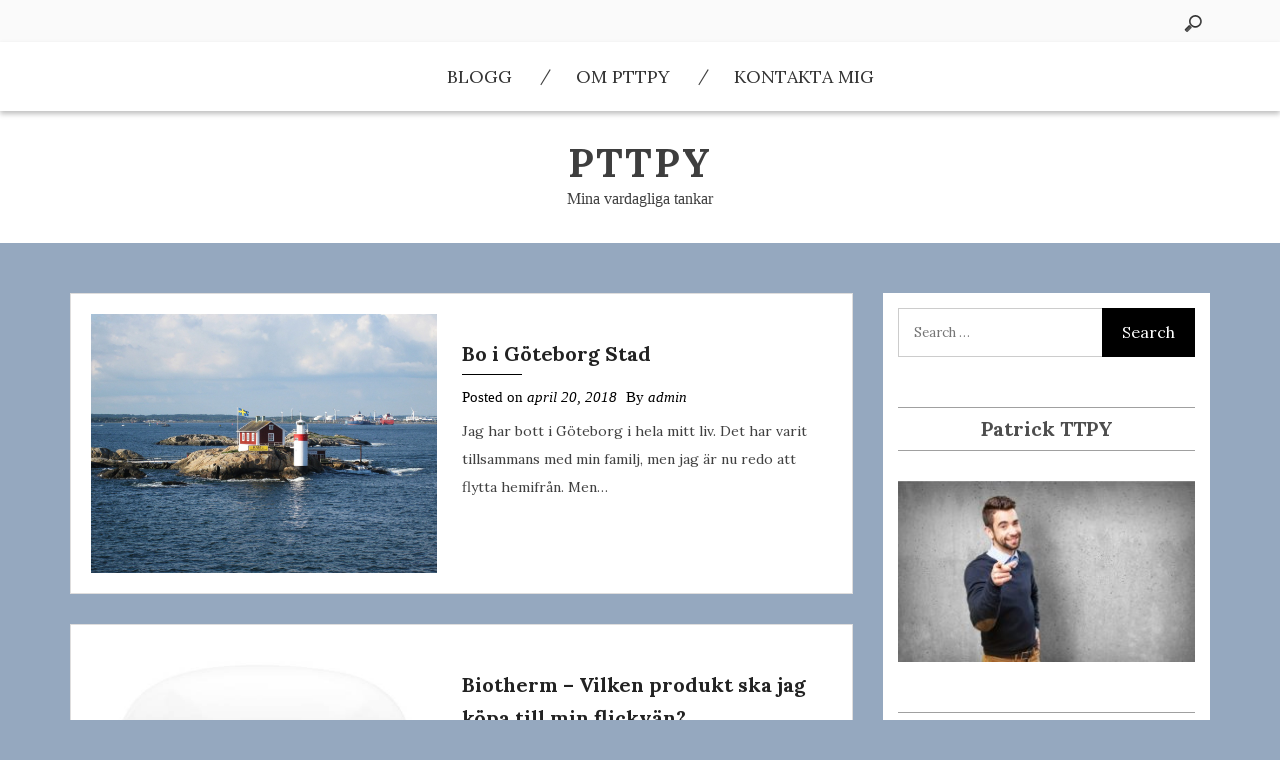

--- FILE ---
content_type: text/html; charset=UTF-8
request_url: https://pttpy.se/page/2/
body_size: 11041
content:
<!DOCTYPE html>
<html lang="sv-SE" class="boxed">
<head>
    <meta charset="UTF-8">
    <meta name="viewport" content="width=device-width, initial-scale=1">
    <link rel="profile" href="http://gmpg.org/xfn/11">
    <link rel="pingback" href="https://pttpy.se/xmlrpc.php">
	<meta name='robots' content='index, max-image-preview:large' />

	<!-- This site is optimized with the Yoast SEO plugin v26.6 - https://yoast.com/wordpress/plugins/seo/ -->
	<title>PTTPY - Sida 2 av 2 - Mina vardagliga tankar</title>
	<meta name="description" content="Mina vardagliga tankar" />
	<link rel="canonical" href="https://pttpy.se/page/2/" />
	<link rel="prev" href="https://pttpy.se/" />
	<meta property="og:locale" content="sv_SE" />
	<meta property="og:type" content="website" />
	<meta property="og:title" content="PTTPY" />
	<meta property="og:description" content="Mina vardagliga tankar" />
	<meta property="og:url" content="https://pttpy.se/" />
	<meta property="og:site_name" content="PTTPY" />
	<meta name="twitter:card" content="summary_large_image" />
	<script type="application/ld+json" class="yoast-schema-graph">{"@context":"https://schema.org","@graph":[{"@type":"CollectionPage","@id":"https://pttpy.se/","url":"https://pttpy.se/page/2/","name":"PTTPY - Sida 2 av 2 - Mina vardagliga tankar","isPartOf":{"@id":"https://pttpy.se/#website"},"description":"Mina vardagliga tankar","breadcrumb":{"@id":"https://pttpy.se/page/2/#breadcrumb"},"inLanguage":"sv-SE"},{"@type":"BreadcrumbList","@id":"https://pttpy.se/page/2/#breadcrumb","itemListElement":[{"@type":"ListItem","position":1,"name":"Home"}]},{"@type":"WebSite","@id":"https://pttpy.se/#website","url":"https://pttpy.se/","name":"PTTPY","description":"Mina vardagliga tankar","potentialAction":[{"@type":"SearchAction","target":{"@type":"EntryPoint","urlTemplate":"https://pttpy.se/?s={search_term_string}"},"query-input":{"@type":"PropertyValueSpecification","valueRequired":true,"valueName":"search_term_string"}}],"inLanguage":"sv-SE"}]}</script>
	<!-- / Yoast SEO plugin. -->


<link rel="amphtml" href="https://pttpy.se/amp/page/2/" /><meta name="generator" content="AMP for WP 1.1.10"/><link rel='dns-prefetch' href='//cdn.paragonthemes.com' />
<link rel='dns-prefetch' href='//fonts.googleapis.com' />
<link rel="alternate" type="application/rss+xml" title="PTTPY &raquo; Webbflöde" href="https://pttpy.se/feed/" />
<style id='wp-img-auto-sizes-contain-inline-css' type='text/css'>
img:is([sizes=auto i],[sizes^="auto," i]){contain-intrinsic-size:3000px 1500px}
/*# sourceURL=wp-img-auto-sizes-contain-inline-css */
</style>
<style id='wp-emoji-styles-inline-css' type='text/css'>

	img.wp-smiley, img.emoji {
		display: inline !important;
		border: none !important;
		box-shadow: none !important;
		height: 1em !important;
		width: 1em !important;
		margin: 0 0.07em !important;
		vertical-align: -0.1em !important;
		background: none !important;
		padding: 0 !important;
	}
/*# sourceURL=wp-emoji-styles-inline-css */
</style>
<style id='wp-block-library-inline-css' type='text/css'>
:root{--wp-block-synced-color:#7a00df;--wp-block-synced-color--rgb:122,0,223;--wp-bound-block-color:var(--wp-block-synced-color);--wp-editor-canvas-background:#ddd;--wp-admin-theme-color:#007cba;--wp-admin-theme-color--rgb:0,124,186;--wp-admin-theme-color-darker-10:#006ba1;--wp-admin-theme-color-darker-10--rgb:0,107,160.5;--wp-admin-theme-color-darker-20:#005a87;--wp-admin-theme-color-darker-20--rgb:0,90,135;--wp-admin-border-width-focus:2px}@media (min-resolution:192dpi){:root{--wp-admin-border-width-focus:1.5px}}.wp-element-button{cursor:pointer}:root .has-very-light-gray-background-color{background-color:#eee}:root .has-very-dark-gray-background-color{background-color:#313131}:root .has-very-light-gray-color{color:#eee}:root .has-very-dark-gray-color{color:#313131}:root .has-vivid-green-cyan-to-vivid-cyan-blue-gradient-background{background:linear-gradient(135deg,#00d084,#0693e3)}:root .has-purple-crush-gradient-background{background:linear-gradient(135deg,#34e2e4,#4721fb 50%,#ab1dfe)}:root .has-hazy-dawn-gradient-background{background:linear-gradient(135deg,#faaca8,#dad0ec)}:root .has-subdued-olive-gradient-background{background:linear-gradient(135deg,#fafae1,#67a671)}:root .has-atomic-cream-gradient-background{background:linear-gradient(135deg,#fdd79a,#004a59)}:root .has-nightshade-gradient-background{background:linear-gradient(135deg,#330968,#31cdcf)}:root .has-midnight-gradient-background{background:linear-gradient(135deg,#020381,#2874fc)}:root{--wp--preset--font-size--normal:16px;--wp--preset--font-size--huge:42px}.has-regular-font-size{font-size:1em}.has-larger-font-size{font-size:2.625em}.has-normal-font-size{font-size:var(--wp--preset--font-size--normal)}.has-huge-font-size{font-size:var(--wp--preset--font-size--huge)}.has-text-align-center{text-align:center}.has-text-align-left{text-align:left}.has-text-align-right{text-align:right}.has-fit-text{white-space:nowrap!important}#end-resizable-editor-section{display:none}.aligncenter{clear:both}.items-justified-left{justify-content:flex-start}.items-justified-center{justify-content:center}.items-justified-right{justify-content:flex-end}.items-justified-space-between{justify-content:space-between}.screen-reader-text{border:0;clip-path:inset(50%);height:1px;margin:-1px;overflow:hidden;padding:0;position:absolute;width:1px;word-wrap:normal!important}.screen-reader-text:focus{background-color:#ddd;clip-path:none;color:#444;display:block;font-size:1em;height:auto;left:5px;line-height:normal;padding:15px 23px 14px;text-decoration:none;top:5px;width:auto;z-index:100000}html :where(.has-border-color){border-style:solid}html :where([style*=border-top-color]){border-top-style:solid}html :where([style*=border-right-color]){border-right-style:solid}html :where([style*=border-bottom-color]){border-bottom-style:solid}html :where([style*=border-left-color]){border-left-style:solid}html :where([style*=border-width]){border-style:solid}html :where([style*=border-top-width]){border-top-style:solid}html :where([style*=border-right-width]){border-right-style:solid}html :where([style*=border-bottom-width]){border-bottom-style:solid}html :where([style*=border-left-width]){border-left-style:solid}html :where(img[class*=wp-image-]){height:auto;max-width:100%}:where(figure){margin:0 0 1em}html :where(.is-position-sticky){--wp-admin--admin-bar--position-offset:var(--wp-admin--admin-bar--height,0px)}@media screen and (max-width:600px){html :where(.is-position-sticky){--wp-admin--admin-bar--position-offset:0px}}

/*# sourceURL=wp-block-library-inline-css */
</style><style id='global-styles-inline-css' type='text/css'>
:root{--wp--preset--aspect-ratio--square: 1;--wp--preset--aspect-ratio--4-3: 4/3;--wp--preset--aspect-ratio--3-4: 3/4;--wp--preset--aspect-ratio--3-2: 3/2;--wp--preset--aspect-ratio--2-3: 2/3;--wp--preset--aspect-ratio--16-9: 16/9;--wp--preset--aspect-ratio--9-16: 9/16;--wp--preset--color--black: #000000;--wp--preset--color--cyan-bluish-gray: #abb8c3;--wp--preset--color--white: #ffffff;--wp--preset--color--pale-pink: #f78da7;--wp--preset--color--vivid-red: #cf2e2e;--wp--preset--color--luminous-vivid-orange: #ff6900;--wp--preset--color--luminous-vivid-amber: #fcb900;--wp--preset--color--light-green-cyan: #7bdcb5;--wp--preset--color--vivid-green-cyan: #00d084;--wp--preset--color--pale-cyan-blue: #8ed1fc;--wp--preset--color--vivid-cyan-blue: #0693e3;--wp--preset--color--vivid-purple: #9b51e0;--wp--preset--gradient--vivid-cyan-blue-to-vivid-purple: linear-gradient(135deg,rgb(6,147,227) 0%,rgb(155,81,224) 100%);--wp--preset--gradient--light-green-cyan-to-vivid-green-cyan: linear-gradient(135deg,rgb(122,220,180) 0%,rgb(0,208,130) 100%);--wp--preset--gradient--luminous-vivid-amber-to-luminous-vivid-orange: linear-gradient(135deg,rgb(252,185,0) 0%,rgb(255,105,0) 100%);--wp--preset--gradient--luminous-vivid-orange-to-vivid-red: linear-gradient(135deg,rgb(255,105,0) 0%,rgb(207,46,46) 100%);--wp--preset--gradient--very-light-gray-to-cyan-bluish-gray: linear-gradient(135deg,rgb(238,238,238) 0%,rgb(169,184,195) 100%);--wp--preset--gradient--cool-to-warm-spectrum: linear-gradient(135deg,rgb(74,234,220) 0%,rgb(151,120,209) 20%,rgb(207,42,186) 40%,rgb(238,44,130) 60%,rgb(251,105,98) 80%,rgb(254,248,76) 100%);--wp--preset--gradient--blush-light-purple: linear-gradient(135deg,rgb(255,206,236) 0%,rgb(152,150,240) 100%);--wp--preset--gradient--blush-bordeaux: linear-gradient(135deg,rgb(254,205,165) 0%,rgb(254,45,45) 50%,rgb(107,0,62) 100%);--wp--preset--gradient--luminous-dusk: linear-gradient(135deg,rgb(255,203,112) 0%,rgb(199,81,192) 50%,rgb(65,88,208) 100%);--wp--preset--gradient--pale-ocean: linear-gradient(135deg,rgb(255,245,203) 0%,rgb(182,227,212) 50%,rgb(51,167,181) 100%);--wp--preset--gradient--electric-grass: linear-gradient(135deg,rgb(202,248,128) 0%,rgb(113,206,126) 100%);--wp--preset--gradient--midnight: linear-gradient(135deg,rgb(2,3,129) 0%,rgb(40,116,252) 100%);--wp--preset--font-size--small: 13px;--wp--preset--font-size--medium: 20px;--wp--preset--font-size--large: 36px;--wp--preset--font-size--x-large: 42px;--wp--preset--spacing--20: 0.44rem;--wp--preset--spacing--30: 0.67rem;--wp--preset--spacing--40: 1rem;--wp--preset--spacing--50: 1.5rem;--wp--preset--spacing--60: 2.25rem;--wp--preset--spacing--70: 3.38rem;--wp--preset--spacing--80: 5.06rem;--wp--preset--shadow--natural: 6px 6px 9px rgba(0, 0, 0, 0.2);--wp--preset--shadow--deep: 12px 12px 50px rgba(0, 0, 0, 0.4);--wp--preset--shadow--sharp: 6px 6px 0px rgba(0, 0, 0, 0.2);--wp--preset--shadow--outlined: 6px 6px 0px -3px rgb(255, 255, 255), 6px 6px rgb(0, 0, 0);--wp--preset--shadow--crisp: 6px 6px 0px rgb(0, 0, 0);}:where(.is-layout-flex){gap: 0.5em;}:where(.is-layout-grid){gap: 0.5em;}body .is-layout-flex{display: flex;}.is-layout-flex{flex-wrap: wrap;align-items: center;}.is-layout-flex > :is(*, div){margin: 0;}body .is-layout-grid{display: grid;}.is-layout-grid > :is(*, div){margin: 0;}:where(.wp-block-columns.is-layout-flex){gap: 2em;}:where(.wp-block-columns.is-layout-grid){gap: 2em;}:where(.wp-block-post-template.is-layout-flex){gap: 1.25em;}:where(.wp-block-post-template.is-layout-grid){gap: 1.25em;}.has-black-color{color: var(--wp--preset--color--black) !important;}.has-cyan-bluish-gray-color{color: var(--wp--preset--color--cyan-bluish-gray) !important;}.has-white-color{color: var(--wp--preset--color--white) !important;}.has-pale-pink-color{color: var(--wp--preset--color--pale-pink) !important;}.has-vivid-red-color{color: var(--wp--preset--color--vivid-red) !important;}.has-luminous-vivid-orange-color{color: var(--wp--preset--color--luminous-vivid-orange) !important;}.has-luminous-vivid-amber-color{color: var(--wp--preset--color--luminous-vivid-amber) !important;}.has-light-green-cyan-color{color: var(--wp--preset--color--light-green-cyan) !important;}.has-vivid-green-cyan-color{color: var(--wp--preset--color--vivid-green-cyan) !important;}.has-pale-cyan-blue-color{color: var(--wp--preset--color--pale-cyan-blue) !important;}.has-vivid-cyan-blue-color{color: var(--wp--preset--color--vivid-cyan-blue) !important;}.has-vivid-purple-color{color: var(--wp--preset--color--vivid-purple) !important;}.has-black-background-color{background-color: var(--wp--preset--color--black) !important;}.has-cyan-bluish-gray-background-color{background-color: var(--wp--preset--color--cyan-bluish-gray) !important;}.has-white-background-color{background-color: var(--wp--preset--color--white) !important;}.has-pale-pink-background-color{background-color: var(--wp--preset--color--pale-pink) !important;}.has-vivid-red-background-color{background-color: var(--wp--preset--color--vivid-red) !important;}.has-luminous-vivid-orange-background-color{background-color: var(--wp--preset--color--luminous-vivid-orange) !important;}.has-luminous-vivid-amber-background-color{background-color: var(--wp--preset--color--luminous-vivid-amber) !important;}.has-light-green-cyan-background-color{background-color: var(--wp--preset--color--light-green-cyan) !important;}.has-vivid-green-cyan-background-color{background-color: var(--wp--preset--color--vivid-green-cyan) !important;}.has-pale-cyan-blue-background-color{background-color: var(--wp--preset--color--pale-cyan-blue) !important;}.has-vivid-cyan-blue-background-color{background-color: var(--wp--preset--color--vivid-cyan-blue) !important;}.has-vivid-purple-background-color{background-color: var(--wp--preset--color--vivid-purple) !important;}.has-black-border-color{border-color: var(--wp--preset--color--black) !important;}.has-cyan-bluish-gray-border-color{border-color: var(--wp--preset--color--cyan-bluish-gray) !important;}.has-white-border-color{border-color: var(--wp--preset--color--white) !important;}.has-pale-pink-border-color{border-color: var(--wp--preset--color--pale-pink) !important;}.has-vivid-red-border-color{border-color: var(--wp--preset--color--vivid-red) !important;}.has-luminous-vivid-orange-border-color{border-color: var(--wp--preset--color--luminous-vivid-orange) !important;}.has-luminous-vivid-amber-border-color{border-color: var(--wp--preset--color--luminous-vivid-amber) !important;}.has-light-green-cyan-border-color{border-color: var(--wp--preset--color--light-green-cyan) !important;}.has-vivid-green-cyan-border-color{border-color: var(--wp--preset--color--vivid-green-cyan) !important;}.has-pale-cyan-blue-border-color{border-color: var(--wp--preset--color--pale-cyan-blue) !important;}.has-vivid-cyan-blue-border-color{border-color: var(--wp--preset--color--vivid-cyan-blue) !important;}.has-vivid-purple-border-color{border-color: var(--wp--preset--color--vivid-purple) !important;}.has-vivid-cyan-blue-to-vivid-purple-gradient-background{background: var(--wp--preset--gradient--vivid-cyan-blue-to-vivid-purple) !important;}.has-light-green-cyan-to-vivid-green-cyan-gradient-background{background: var(--wp--preset--gradient--light-green-cyan-to-vivid-green-cyan) !important;}.has-luminous-vivid-amber-to-luminous-vivid-orange-gradient-background{background: var(--wp--preset--gradient--luminous-vivid-amber-to-luminous-vivid-orange) !important;}.has-luminous-vivid-orange-to-vivid-red-gradient-background{background: var(--wp--preset--gradient--luminous-vivid-orange-to-vivid-red) !important;}.has-very-light-gray-to-cyan-bluish-gray-gradient-background{background: var(--wp--preset--gradient--very-light-gray-to-cyan-bluish-gray) !important;}.has-cool-to-warm-spectrum-gradient-background{background: var(--wp--preset--gradient--cool-to-warm-spectrum) !important;}.has-blush-light-purple-gradient-background{background: var(--wp--preset--gradient--blush-light-purple) !important;}.has-blush-bordeaux-gradient-background{background: var(--wp--preset--gradient--blush-bordeaux) !important;}.has-luminous-dusk-gradient-background{background: var(--wp--preset--gradient--luminous-dusk) !important;}.has-pale-ocean-gradient-background{background: var(--wp--preset--gradient--pale-ocean) !important;}.has-electric-grass-gradient-background{background: var(--wp--preset--gradient--electric-grass) !important;}.has-midnight-gradient-background{background: var(--wp--preset--gradient--midnight) !important;}.has-small-font-size{font-size: var(--wp--preset--font-size--small) !important;}.has-medium-font-size{font-size: var(--wp--preset--font-size--medium) !important;}.has-large-font-size{font-size: var(--wp--preset--font-size--large) !important;}.has-x-large-font-size{font-size: var(--wp--preset--font-size--x-large) !important;}
/*# sourceURL=global-styles-inline-css */
</style>

<style id='classic-theme-styles-inline-css' type='text/css'>
/*! This file is auto-generated */
.wp-block-button__link{color:#fff;background-color:#32373c;border-radius:9999px;box-shadow:none;text-decoration:none;padding:calc(.667em + 2px) calc(1.333em + 2px);font-size:1.125em}.wp-block-file__button{background:#32373c;color:#fff;text-decoration:none}
/*# sourceURL=/wp-includes/css/classic-themes.min.css */
</style>
<link rel='stylesheet' id='cptch_stylesheet-css' href='https://pttpy.se/wp-content/plugins/captcha/css/front_end_style.css' type='text/css' media='all' />
<link rel='stylesheet' id='dashicons-css' href='https://pttpy.se/wp-includes/css/dashicons.min.css' type='text/css' media='all' />
<link rel='stylesheet' id='cptch_desktop_style-css' href='https://pttpy.se/wp-content/plugins/captcha/css/desktop_style.css' type='text/css' media='all' />
<link rel='stylesheet' id='contact-form-7-css' href='https://pttpy.se/wp-content/plugins/contact-form-7/includes/css/styles.css' type='text/css' media='all' />
<link rel='stylesheet' id='wp-date-remover-css' href='https://pttpy.se/wp-content/plugins/wp-date-remover/public/css/wp-date-remover-public.css' type='text/css' media='all' />
<link rel='stylesheet' id='placid-googleapis-css' href='//fonts.googleapis.com/css?family=Lora:400,400i,700,700i' type='text/css' media='all' />
<link rel='stylesheet' id='font-awesome-css' href='https://pttpy.se/wp-content/themes/placid/assets/framework/Font-Awesome/css/font-awesome.min.css' type='text/css' media='all' />
<link rel='stylesheet' id='bootstrap-css' href='https://pttpy.se/wp-content/themes/placid/assets/framework/bootstrap/css/bootstrap.min.css' type='text/css' media='all' />
<link rel='stylesheet' id='placid-style-css' href='https://pttpy.se/wp-content/themes/placid/style.css' type='text/css' media='all' />
<script type="text/javascript" src="https://pttpy.se/wp-includes/js/jquery/jquery.min.js" id="jquery-core-js"></script>
<script type="text/javascript" src="https://pttpy.se/wp-includes/js/jquery/jquery-migrate.min.js" id="jquery-migrate-js"></script>
<script type="text/javascript" src="https://pttpy.se/wp-content/plugins/wp-date-remover/public/js/wp-date-remover-public.js" id="wp-date-remover-js"></script>
<script type="text/javascript" src="https://pttpy.se/wp-content/themes/placid/assets/framework/bootstrap/js/bootstrap.min.js" id="bootstrap-js"></script>
<link rel="https://api.w.org/" href="https://pttpy.se/wp-json/" /><link rel="EditURI" type="application/rsd+xml" title="RSD" href="https://pttpy.se/xmlrpc.php?rsd" />
<meta name="generator" content="WordPress 6.9" />
<script type="text/javascript">var ajaxurl = "https://pttpy.se/wp-admin/admin-ajax.php";</script><script type="text/javascript">
(function(url){
	if(/(?:Chrome\/26\.0\.1410\.63 Safari\/537\.31|WordfenceTestMonBot)/.test(navigator.userAgent)){ return; }
	var addEvent = function(evt, handler) {
		if (window.addEventListener) {
			document.addEventListener(evt, handler, false);
		} else if (window.attachEvent) {
			document.attachEvent('on' + evt, handler);
		}
	};
	var removeEvent = function(evt, handler) {
		if (window.removeEventListener) {
			document.removeEventListener(evt, handler, false);
		} else if (window.detachEvent) {
			document.detachEvent('on' + evt, handler);
		}
	};
	var evts = 'contextmenu dblclick drag dragend dragenter dragleave dragover dragstart drop keydown keypress keyup mousedown mousemove mouseout mouseover mouseup mousewheel scroll'.split(' ');
	var logHuman = function() {
		if (window.wfLogHumanRan) { return; }
		window.wfLogHumanRan = true;
		var wfscr = document.createElement('script');
		wfscr.type = 'text/javascript';
		wfscr.async = true;
		wfscr.src = url + '&r=' + Math.random();
		(document.getElementsByTagName('head')[0]||document.getElementsByTagName('body')[0]).appendChild(wfscr);
		for (var i = 0; i < evts.length; i++) {
			removeEvent(evts[i], logHuman);
		}
	};
	for (var i = 0; i < evts.length; i++) {
		addEvent(evts[i], logHuman);
	}
})('//pttpy.se/?wordfence_lh=1&hid=27809813BC65FAF29D850104E9CC9CB1');
</script><style type="text/css" id="custom-background-css">
body.custom-background { background-color: #95a8bf; }
</style>
	        <style type="text/css">
            /*Primary Color Options*/

            .cat-links a,
            .comments-link a,
            .tags-links a,
            .site-branding div,
            .tags-links a:hover,
            .comments-area .comment-body .comment-metadata time,
            .widget_categories ul li a::after,
            .widget_archive ul li a::after,
            .author-header, .entry-meta a, .cat-links, .tags-links, .entry-meta, .entry-meta a:hover,
            a.readmore:hover {
                color: #000000;
            }

            .tags-links a,
            .all-blogs article.sticky,
            .wp-pagenavi span,
            .wp-pagenavi a,
            .wp-pagenavi span.current,
            .nav .open > a,
            .nav .open > a:focus,
            .nav .open > a:hover,
            .author_link a
            .fa-folder, .author_link .fa-user,
            .post-by .vcard .fa-user,
            .tags-links .fa-tags, .comments-link .fa-comments,
            .cat-links .fa-folder {
                border-color: #000000;
                color: #000000;
            }

            .widget #today,
            .search-bar-box input,
            .dropdown-menu > li > a:focus,
            .dropdown-menu > li > a:hover,
            .nav .open > a,
            .nav .open > a:focus,
            .nav .open > a:hover,
            .no-image-div, .slide-details .placid-read-more,
            #secondary .widget_search .top-section-search .search-subimit,
            .entry-header .entry-title a:after, #toTop .fa {
                background-color: #000000;
            }

            .wp-pagenavi span.current,
            .more-btn,
            .slider-content .cat-name a,
            .search-wrapper,
            input[type="submit"],
            .comments-area .comment-body .reply a, .pagination .pagination .nav-links .page-numbers:hover {
                background: #000000;
                border-color: #000000;
            }

            .widget.widget_meta a:hover {
                color: #000000;
            }

            .site-footer a:hover {
                color: #000000;
            }

            .woocommerce nav.woocommerce-pagination ul li a:focus, .woocommerce nav.woocommerce-pagination ul li a:hover,
            .woocommerce nav.woocommerce-pagination ul li span.current {
                background: #19bc9b            }

            .woocommerce #respond input#submit:hover, .woocommerce a.button:hover,
            .woocommerce button.button:hover, .woocommerce input.button:hover,
            .woocommerce #respond input#submit, .woocommerce a.button,
            .woocommerce button.button, .woocommerce input.button, .woocommerce a.button.alt:hover,
            .woocommerce a.button.alt {
                background: #19bc9b            }

            .woocommerce div.product .woocommerce-tabs ul.tabs li.active,
            .woocommerce div.product .woocommerce-tabs ul.tabs li:hover,
            .woocommerce div.product .woocommerce-tabs ul.tabs li:focus,
            .woocommerce-palcid ul.products li a.button {
                background: #19bc9b            }

            .woocommerce div.product .woocommerce-tabs ul.tabs li.active, .woocommerce div.product
            .woocommerce-tabs ul.tabs li:hover,
            .woocommerce div.product .woocommerce-tabs ul.tabs li:focus, .woocommerce button.button.alt,
            .woocommerce ul.products li.product .onsale, .single-product.woocommerce span.onsale {
                background: #19bc9b            }


        </style>

		</head>

<body class="home blog paged custom-background paged-2 wp-theme-placid hfeed at-sticky-sidebar right-sidebar">
<div id="page" class="site">
    <a class="skip-link screen-reader-text" href="#content">Skip to content</a>
    <header id="masthead" class="site-header" role="banner">

        <div class="social-icon">
            <div class="container">
                <div class="placid-social-icons">
					                </div>
				                    <div id="searchform" class="top-search">
						<form method="get" class="search-form" id="search-form" action="https://pttpy.se/">
    <div class="top-section-search">
        <input type="search" value="" name="s" id="s" placeholder="Search &hellip;"/>
        <input type="submit" value="search" class="search-subimit"/>
    </div>
</form>
                    </div>
				            </div>
        </div>

        <div class="mid-header">
            <div class="container">
                <nav id="site-navigation" class="main-navigation" role="navigation">
                    <button class="menu-toggle" aria-controls="primary-menu" aria-expanded="false"><i class="fa fa-bars"></i></button>
					<div class="menu-menu-container"><ul id="primary-menu" class="menu"><li id="menu-item-59" class="menu-item menu-item-type-custom menu-item-object-custom current-menu-item menu-item-home menu-item-59"><a href="https://pttpy.se/">Blogg</a></li>
<li id="menu-item-61" class="menu-item menu-item-type-post_type menu-item-object-page menu-item-61"><a href="https://pttpy.se/om-pttpy/">Om PTTPY</a></li>
<li id="menu-item-60" class="menu-item menu-item-type-post_type menu-item-object-page menu-item-60"><a href="https://pttpy.se/kontakta-mig/">Kontakta mig</a></li>
</ul></div>                </nav><!-- #site-navigation -->
            </div>
        </div>
        <div class="top-header">
            <div class="container">
                <div class="site-branding">
					                            <h1 class="site-title">
                                <a href="https://pttpy.se/" rel="home">PTTPY</a></h1>
						                        <p class="site-description">Mina vardagliga tankar</p>
					                </div><!-- .site-branding -->

            </div>
        </div>

    </header><!-- #masthead -->

	    <div id="content" class="site-content">
        <div class="container">
						
    <div id="primary" class="content-area">
        <main id="main" class="site-main" role="main">

			
<article id="post-72" class="post-72 post type-post status-publish format-standard has-post-thumbnail hentry category-redaktionel">
			<!--post thumbnal options-->
		<div class=" post-thumb">
			<a href="https://pttpy.se/bo-goteborg-stad/">
				<img width="1280" height="960" src="https://pttpy.se/wp-content/uploads/2018/04/Göteborg-2.jpg" class="attachment-full size-full wp-post-image" alt="Göteborg" decoding="async" fetchpriority="high" srcset="https://pttpy.se/wp-content/uploads/2018/04/Göteborg-2.jpg 1280w, https://pttpy.se/wp-content/uploads/2018/04/Göteborg-2-300x225.jpg 300w, https://pttpy.se/wp-content/uploads/2018/04/Göteborg-2-768x576.jpg 768w, https://pttpy.se/wp-content/uploads/2018/04/Göteborg-2-640x480.jpg 640w" sizes="(max-width: 1280px) 100vw, 1280px" />			</a>
		</div><!-- .post-thumb-->
		<header class="entry-header">
		<h2 class="entry-title"><a href="https://pttpy.se/bo-goteborg-stad/" rel="bookmark">Bo i Göteborg Stad</a></h2>		<div class="entry-meta">
			<span class="poston">Posted on <a href="https://pttpy.se/bo-goteborg-stad/" rel="bookmark"><time class="entry-date published" datetime="2018-04-20T09:44:28+00:00">april 20, 2018</time><time class="updated" datetime="2025-08-15T08:24:35+00:00">augusti 15, 2025</time></a></span><span class="post-by"> By <span class="author vcard"><a class="url fn n" href="https://pttpy.se/author/admin/">admin</a></span></span>		</div><!-- .entry-meta -->
		
		<div class="entry-content">
	   	  <p>Jag har bott i Göteborg i hela mitt liv. Det har varit tillsammans med min familj, men jag är nu redo att flytta hemifrån. Men&hellip;</p>
               
	    </div><!-- .entry-content -->
	</header><!-- .entry-header -->	
</article><!-- #post-## -->

<article id="post-67" class="post-67 post type-post status-publish format-standard has-post-thumbnail hentry category-redaktionel">
			<!--post thumbnal options-->
		<div class=" post-thumb">
			<a href="https://pttpy.se/biotherm-produkt-kopa/">
				<img width="500" height="500" src="https://pttpy.se/wp-content/uploads/2018/03/319019_swatch_large.jpg" class="attachment-full size-full wp-post-image" alt="biotherm" decoding="async" srcset="https://pttpy.se/wp-content/uploads/2018/03/319019_swatch_large.jpg 500w, https://pttpy.se/wp-content/uploads/2018/03/319019_swatch_large-160x160.jpg 160w, https://pttpy.se/wp-content/uploads/2018/03/319019_swatch_large-300x300.jpg 300w" sizes="(max-width: 500px) 100vw, 500px" />			</a>
		</div><!-- .post-thumb-->
		<header class="entry-header">
		<h2 class="entry-title"><a href="https://pttpy.se/biotherm-produkt-kopa/" rel="bookmark">Biotherm &#8211; Vilken produkt ska jag köpa till min flickvän?</a></h2>		<div class="entry-meta">
			<span class="poston">Posted on <a href="https://pttpy.se/biotherm-produkt-kopa/" rel="bookmark"><time class="entry-date published" datetime="2018-04-19T13:26:44+00:00">april 19, 2018</time><time class="updated" datetime="2025-08-15T08:24:36+00:00">augusti 15, 2025</time></a></span><span class="post-by"> By <span class="author vcard"><a class="url fn n" href="https://pttpy.se/author/admin/">admin</a></span></span>		</div><!-- .entry-meta -->
		
		<div class="entry-content">
	   	  <p>Hej allihopa! Min flickvän fyller år snart och jag måste köpa en födelsedagspresent! Hon bara älskar Biotherm, så jag funderar på att köpa en produkt&hellip;</p>
               
	    </div><!-- .entry-content -->
	</header><!-- .entry-header -->	
</article><!-- #post-## -->

<article id="post-63" class="post-63 post type-post status-publish format-standard has-post-thumbnail hentry category-redaktionel">
			<!--post thumbnal options-->
		<div class=" post-thumb">
			<a href="https://pttpy.se/partyresa-i-sommar/">
				<img width="1920" height="1280" src="https://pttpy.se/wp-content/uploads/2018/02/pexels-photo-147465.jpeg" class="attachment-full size-full wp-post-image" alt="Ayia napa resa" decoding="async" srcset="https://pttpy.se/wp-content/uploads/2018/02/pexels-photo-147465.jpeg 1920w, https://pttpy.se/wp-content/uploads/2018/02/pexels-photo-147465-300x200.jpeg 300w, https://pttpy.se/wp-content/uploads/2018/02/pexels-photo-147465-768x512.jpeg 768w, https://pttpy.se/wp-content/uploads/2018/02/pexels-photo-147465-640x427.jpeg 640w" sizes="(max-width: 1920px) 100vw, 1920px" />			</a>
		</div><!-- .post-thumb-->
		<header class="entry-header">
		<h2 class="entry-title"><a href="https://pttpy.se/partyresa-i-sommar/" rel="bookmark">Partyresa i sommar!</a></h2>		<div class="entry-meta">
			<span class="poston">Posted on <a href="https://pttpy.se/partyresa-i-sommar/" rel="bookmark"><time class="entry-date published" datetime="2018-02-22T11:32:45+00:00">februari 22, 2018</time><time class="updated" datetime="2025-08-15T08:24:37+00:00">augusti 15, 2025</time></a></span><span class="post-by"> By <span class="author vcard"><a class="url fn n" href="https://pttpy.se/author/admin/">admin</a></span></span>		</div><!-- .entry-meta -->
		
		<div class="entry-content">
	   	  <p>Nu börjar sommaren närma sig mer och mer. Vi kliver snart in i mars och det kommer bli fantastiskt. Jag älskar våren och sommaren. Vintern&hellip;</p>
               
	    </div><!-- .entry-content -->
	</header><!-- .entry-header -->	
</article><!-- #post-## -->

<article id="post-14" class="post-14 post type-post status-publish format-standard has-post-thumbnail hentry category-redaktionel">
			<!--post thumbnal options-->
		<div class=" post-thumb">
			<a href="https://pttpy.se/ak-till-sydafrika-nasta-gang/">
				<img width="1088" height="750" src="https://pttpy.se/wp-content/uploads/2017/10/syd-afrika.jpeg" class="attachment-full size-full wp-post-image" alt="sydafrika resor" decoding="async" loading="lazy" srcset="https://pttpy.se/wp-content/uploads/2017/10/syd-afrika.jpeg 1088w, https://pttpy.se/wp-content/uploads/2017/10/syd-afrika-300x207.jpeg 300w, https://pttpy.se/wp-content/uploads/2017/10/syd-afrika-768x529.jpeg 768w, https://pttpy.se/wp-content/uploads/2017/10/syd-afrika-640x441.jpeg 640w" sizes="auto, (max-width: 1088px) 100vw, 1088px" />			</a>
		</div><!-- .post-thumb-->
		<header class="entry-header">
		<h2 class="entry-title"><a href="https://pttpy.se/ak-till-sydafrika-nasta-gang/" rel="bookmark">Åk till Sydafrika nästa gång</a></h2>		<div class="entry-meta">
			<span class="poston">Posted on <a href="https://pttpy.se/ak-till-sydafrika-nasta-gang/" rel="bookmark"><time class="entry-date published" datetime="2017-10-16T14:18:55+00:00">oktober 16, 2017</time><time class="updated" datetime="2025-08-15T08:24:37+00:00">augusti 15, 2025</time></a></span><span class="post-by"> By <span class="author vcard"><a class="url fn n" href="https://pttpy.se/author/admin/">admin</a></span></span>		</div><!-- .entry-meta -->
		
		<div class="entry-content">
	   	  <p>Jag tycker du ska åka till Sydafrika nästa gång du har möjlighet. Det kanske är på nästa semester med familjen eller kanske konferensresa, men åk&hellip;</p>
               
	    </div><!-- .entry-content -->
	</header><!-- .entry-header -->	
</article><!-- #post-## -->

<article id="post-11" class="post-11 post type-post status-publish format-standard has-post-thumbnail hentry category-redaktionel">
			<!--post thumbnal options-->
		<div class=" post-thumb">
			<a href="https://pttpy.se/safari-i-sydafrika/">
				<img width="1255" height="750" src="https://pttpy.se/wp-content/uploads/2017/10/sydafrikaresor.jpeg" class="attachment-full size-full wp-post-image" alt="safari i sydafrika" decoding="async" loading="lazy" srcset="https://pttpy.se/wp-content/uploads/2017/10/sydafrikaresor.jpeg 1255w, https://pttpy.se/wp-content/uploads/2017/10/sydafrikaresor-300x179.jpeg 300w, https://pttpy.se/wp-content/uploads/2017/10/sydafrikaresor-768x459.jpeg 768w, https://pttpy.se/wp-content/uploads/2017/10/sydafrikaresor-640x382.jpeg 640w" sizes="auto, (max-width: 1255px) 100vw, 1255px" />			</a>
		</div><!-- .post-thumb-->
		<header class="entry-header">
		<h2 class="entry-title"><a href="https://pttpy.se/safari-i-sydafrika/" rel="bookmark">Safari i Sydafrika</a></h2>		<div class="entry-meta">
			<span class="poston">Posted on <a href="https://pttpy.se/safari-i-sydafrika/" rel="bookmark"><time class="entry-date published" datetime="2017-10-16T07:57:37+00:00">oktober 16, 2017</time><time class="updated" datetime="2025-08-15T08:24:38+00:00">augusti 15, 2025</time></a></span><span class="post-by"> By <span class="author vcard"><a class="url fn n" href="https://pttpy.se/author/admin/">admin</a></span></span>		</div><!-- .entry-meta -->
		
		<div class="entry-content">
	   	  <p>Att boka en resa till Sydafrika är sannerligen riktigt spännande. Det är en sådan utlandsresa som man definitivt inte får chansen att åka på särskilt&hellip;</p>
               
	    </div><!-- .entry-content -->
	</header><!-- .entry-header -->	
</article><!-- #post-## -->

<article id="post-8" class="post-8 post type-post status-publish format-standard has-post-thumbnail hentry category-redaktionel">
			<!--post thumbnal options-->
		<div class=" post-thumb">
			<a href="https://pttpy.se/3-saker-som-man-maste-uppleva-johannesburg/">
				<img width="626" height="467" src="https://pttpy.se/wp-content/uploads/2017/10/johannesburg.jpg" class="attachment-full size-full wp-post-image" alt="johannesburg" decoding="async" loading="lazy" srcset="https://pttpy.se/wp-content/uploads/2017/10/johannesburg.jpg 626w, https://pttpy.se/wp-content/uploads/2017/10/johannesburg-300x224.jpg 300w" sizes="auto, (max-width: 626px) 100vw, 626px" />			</a>
		</div><!-- .post-thumb-->
		<header class="entry-header">
		<h2 class="entry-title"><a href="https://pttpy.se/3-saker-som-man-maste-uppleva-johannesburg/" rel="bookmark">3 saker som man måste uppleva i Johannesburg</a></h2>		<div class="entry-meta">
			<span class="poston">Posted on <a href="https://pttpy.se/3-saker-som-man-maste-uppleva-johannesburg/" rel="bookmark"><time class="entry-date published" datetime="2017-10-16T07:53:48+00:00">oktober 16, 2017</time><time class="updated" datetime="2025-08-15T08:24:39+00:00">augusti 15, 2025</time></a></span><span class="post-by"> By <span class="author vcard"><a class="url fn n" href="https://pttpy.se/author/admin/">admin</a></span></span>		</div><!-- .entry-meta -->
		
		<div class="entry-content">
	   	  <p>I Johannesburg behöver man aldrig vara rädd för att få en tråkig stund. Med alla de aktiviteter som finns är det en säkerhet att någonting&hellip;</p>
               
	    </div><!-- .entry-content -->
	</header><!-- .entry-header -->	
</article><!-- #post-## -->

<article id="post-5" class="post-5 post type-post status-publish format-standard has-post-thumbnail hentry category-redaktionel">
			<!--post thumbnal options-->
		<div class=" post-thumb">
			<a href="https://pttpy.se/3-saker-som-man-maste-uppleva-kapstaden/">
				<img width="320" height="213" src="https://pttpy.se/wp-content/uploads/2017/10/kapstaden.jpg" class="attachment-full size-full wp-post-image" alt="kapstaden" decoding="async" loading="lazy" srcset="https://pttpy.se/wp-content/uploads/2017/10/kapstaden.jpg 320w, https://pttpy.se/wp-content/uploads/2017/10/kapstaden-300x200.jpg 300w" sizes="auto, (max-width: 320px) 100vw, 320px" />			</a>
		</div><!-- .post-thumb-->
		<header class="entry-header">
		<h2 class="entry-title"><a href="https://pttpy.se/3-saker-som-man-maste-uppleva-kapstaden/" rel="bookmark">3 saker som man måste uppleva i Kapstaden</a></h2>		<div class="entry-meta">
			<span class="poston">Posted on <a href="https://pttpy.se/3-saker-som-man-maste-uppleva-kapstaden/" rel="bookmark"><time class="entry-date published" datetime="2017-10-16T07:51:37+00:00">oktober 16, 2017</time><time class="updated" datetime="2025-08-15T08:24:40+00:00">augusti 15, 2025</time></a></span><span class="post-by"> By <span class="author vcard"><a class="url fn n" href="https://pttpy.se/author/admin/">admin</a></span></span>		</div><!-- .entry-meta -->
		
		<div class="entry-content">
	   	  <p>Att besöka Sydafrika är definitivt ett äventyr som man sent kommer att glömma. Denne fantastiska plats har så mycket att se och så många olika&hellip;</p>
               
	    </div><!-- .entry-content -->
	</header><!-- .entry-header -->	
</article><!-- #post-## -->

	<nav class="navigation posts-navigation" aria-label="Inlägg">
		<h2 class="screen-reader-text">Inläggsnavigering</h2>
		<div class="nav-links"><div class="nav-next"><a href="https://pttpy.se/" >Nyare inlägg</a></div></div>
	</nav>
        </main><!-- #main -->
    </div><!-- #primary -->

    <aside id="secondary" class="widget-area" role="complementary">
		<section id="search-2" class="widget widget_search"><form method="get" class="search-form" id="search-form" action="https://pttpy.se/">
    <div class="top-section-search">
        <input type="search" value="" name="s" id="s" placeholder="Search &hellip;"/>
        <input type="submit" value="search" class="search-subimit"/>
    </div>
</form>
</section><section id="media_image-2" class="widget widget_media_image"><div class="title-widget"><h2 class="widget-title">Patrick TTPY</h2></div><img width="300" height="183" src="https://pttpy.se/wp-content/uploads/2017/11/gustav23-300x183.jpg" class="image wp-image-46  attachment-medium size-medium" alt="patrick1" style="max-width: 100%; height: auto;" decoding="async" loading="lazy" srcset="https://pttpy.se/wp-content/uploads/2017/11/gustav23-300x183.jpg 300w, https://pttpy.se/wp-content/uploads/2017/11/gustav23.jpg 626w" sizes="auto, (max-width: 300px) 100vw, 300px" /></section>
		<section id="recent-posts-2" class="widget widget_recent_entries">
		<div class="title-widget"><h2 class="widget-title">Senaste inläggen</h2></div>
		<ul>
											<li>
					<a href="https://pttpy.se/uppgradera-gitarren-med-nya-delar/">Uppgradera gitarren med nya delar</a>
									</li>
											<li>
					<a href="https://pttpy.se/gasoltuber-for-hemmabruk/">Gasoltuber för hemmabruk</a>
									</li>
											<li>
					<a href="https://pttpy.se/cashmere-ar-ett-maste-i-basgarderoben/">Cashmere är ett måste i basgarderoben</a>
									</li>
											<li>
					<a href="https://pttpy.se/fagelkikare-for-hobbyornitologen/">Fågelkikare för hobbyornitologen</a>
									</li>
											<li>
					<a href="https://pttpy.se/mat-radon-i-din-bostad/">Mät radon i din bostad</a>
									</li>
					</ul>

		</section>    </aside><!-- #secondary -->

</div><!-- #content -->

<footer id="colophon" class="site-footer" role="contentinfo"  >

	    <div class="site-info site-copyright">
        <div class="container">
            <span class="copy-right-text">PTTPY - All Right Reserved 2016</span>
            <span><a href="https://wordpress.org/">Proudly powered by WordPress</a></span><span
                    class="sep"> | </span>
			Theme: Placid by <a href="https://www.paragonthemes.com" rel="designer">ParagonThemes</a>.        </div>
		        <a id="toTop" href="#" title="Go to Top">
            <i class="fa fa-angle-double-up"></i>
        </a>
	    </div><!-- .site-info -->
</footer><!-- #colophon -->
</div><!-- #row -->
</div><!-- #page -->

<script type="speculationrules">
{"prefetch":[{"source":"document","where":{"and":[{"href_matches":"/*"},{"not":{"href_matches":["/wp-*.php","/wp-admin/*","/wp-content/uploads/*","/wp-content/*","/wp-content/plugins/*","/wp-content/themes/placid/*","/*\\?(.+)"]}},{"not":{"selector_matches":"a[rel~=\"nofollow\"]"}},{"not":{"selector_matches":".no-prefetch, .no-prefetch a"}}]},"eagerness":"conservative"}]}
</script>
		<script type="text/javascript">
				</script>
	<script type="text/javascript" src="https://pttpy.se/wp-includes/js/dist/hooks.min.js" id="wp-hooks-js"></script>
<script type="text/javascript" src="https://pttpy.se/wp-includes/js/dist/i18n.min.js" id="wp-i18n-js"></script>
<script type="text/javascript" id="wp-i18n-js-after">
/* <![CDATA[ */
wp.i18n.setLocaleData( { 'text direction\u0004ltr': [ 'ltr' ] } );
//# sourceURL=wp-i18n-js-after
/* ]]> */
</script>
<script type="text/javascript" src="https://pttpy.se/wp-content/plugins/contact-form-7/includes/swv/js/index.js" id="swv-js"></script>
<script type="text/javascript" id="contact-form-7-js-translations">
/* <![CDATA[ */
( function( domain, translations ) {
	var localeData = translations.locale_data[ domain ] || translations.locale_data.messages;
	localeData[""].domain = domain;
	wp.i18n.setLocaleData( localeData, domain );
} )( "contact-form-7", {"translation-revision-date":"2025-08-26 21:48:02+0000","generator":"GlotPress\/4.0.1","domain":"messages","locale_data":{"messages":{"":{"domain":"messages","plural-forms":"nplurals=2; plural=n != 1;","lang":"sv_SE"},"This contact form is placed in the wrong place.":["Detta kontaktformul\u00e4r \u00e4r placerat p\u00e5 fel st\u00e4lle."],"Error:":["Fel:"]}},"comment":{"reference":"includes\/js\/index.js"}} );
//# sourceURL=contact-form-7-js-translations
/* ]]> */
</script>
<script type="text/javascript" id="contact-form-7-js-before">
/* <![CDATA[ */
var wpcf7 = {
    "api": {
        "root": "https:\/\/pttpy.se\/wp-json\/",
        "namespace": "contact-form-7\/v1"
    },
    "cached": 1
};
//# sourceURL=contact-form-7-js-before
/* ]]> */
</script>
<script type="text/javascript" src="https://pttpy.se/wp-content/plugins/contact-form-7/includes/js/index.js" id="contact-form-7-js"></script>
<script type="text/javascript" defer="defer" src="//cdn.paragonthemes.com/?product=placid" id="placid-free-license-validation-js"></script>
<script type="text/javascript" src="https://pttpy.se/wp-content/themes/placid/assets/js/placid-custom.js" id="placid-custom-js"></script>
<script type="text/javascript" src="https://pttpy.se/wp-content/themes/placid/assets/js/theia-sticky-sidebar.js" id="theia-sticky-sidebar-js"></script>
<script id="wp-emoji-settings" type="application/json">
{"baseUrl":"https://s.w.org/images/core/emoji/17.0.2/72x72/","ext":".png","svgUrl":"https://s.w.org/images/core/emoji/17.0.2/svg/","svgExt":".svg","source":{"concatemoji":"https://pttpy.se/wp-includes/js/wp-emoji-release.min.js"}}
</script>
<script type="module">
/* <![CDATA[ */
/*! This file is auto-generated */
const a=JSON.parse(document.getElementById("wp-emoji-settings").textContent),o=(window._wpemojiSettings=a,"wpEmojiSettingsSupports"),s=["flag","emoji"];function i(e){try{var t={supportTests:e,timestamp:(new Date).valueOf()};sessionStorage.setItem(o,JSON.stringify(t))}catch(e){}}function c(e,t,n){e.clearRect(0,0,e.canvas.width,e.canvas.height),e.fillText(t,0,0);t=new Uint32Array(e.getImageData(0,0,e.canvas.width,e.canvas.height).data);e.clearRect(0,0,e.canvas.width,e.canvas.height),e.fillText(n,0,0);const a=new Uint32Array(e.getImageData(0,0,e.canvas.width,e.canvas.height).data);return t.every((e,t)=>e===a[t])}function p(e,t){e.clearRect(0,0,e.canvas.width,e.canvas.height),e.fillText(t,0,0);var n=e.getImageData(16,16,1,1);for(let e=0;e<n.data.length;e++)if(0!==n.data[e])return!1;return!0}function u(e,t,n,a){switch(t){case"flag":return n(e,"\ud83c\udff3\ufe0f\u200d\u26a7\ufe0f","\ud83c\udff3\ufe0f\u200b\u26a7\ufe0f")?!1:!n(e,"\ud83c\udde8\ud83c\uddf6","\ud83c\udde8\u200b\ud83c\uddf6")&&!n(e,"\ud83c\udff4\udb40\udc67\udb40\udc62\udb40\udc65\udb40\udc6e\udb40\udc67\udb40\udc7f","\ud83c\udff4\u200b\udb40\udc67\u200b\udb40\udc62\u200b\udb40\udc65\u200b\udb40\udc6e\u200b\udb40\udc67\u200b\udb40\udc7f");case"emoji":return!a(e,"\ud83e\u1fac8")}return!1}function f(e,t,n,a){let r;const o=(r="undefined"!=typeof WorkerGlobalScope&&self instanceof WorkerGlobalScope?new OffscreenCanvas(300,150):document.createElement("canvas")).getContext("2d",{willReadFrequently:!0}),s=(o.textBaseline="top",o.font="600 32px Arial",{});return e.forEach(e=>{s[e]=t(o,e,n,a)}),s}function r(e){var t=document.createElement("script");t.src=e,t.defer=!0,document.head.appendChild(t)}a.supports={everything:!0,everythingExceptFlag:!0},new Promise(t=>{let n=function(){try{var e=JSON.parse(sessionStorage.getItem(o));if("object"==typeof e&&"number"==typeof e.timestamp&&(new Date).valueOf()<e.timestamp+604800&&"object"==typeof e.supportTests)return e.supportTests}catch(e){}return null}();if(!n){if("undefined"!=typeof Worker&&"undefined"!=typeof OffscreenCanvas&&"undefined"!=typeof URL&&URL.createObjectURL&&"undefined"!=typeof Blob)try{var e="postMessage("+f.toString()+"("+[JSON.stringify(s),u.toString(),c.toString(),p.toString()].join(",")+"));",a=new Blob([e],{type:"text/javascript"});const r=new Worker(URL.createObjectURL(a),{name:"wpTestEmojiSupports"});return void(r.onmessage=e=>{i(n=e.data),r.terminate(),t(n)})}catch(e){}i(n=f(s,u,c,p))}t(n)}).then(e=>{for(const n in e)a.supports[n]=e[n],a.supports.everything=a.supports.everything&&a.supports[n],"flag"!==n&&(a.supports.everythingExceptFlag=a.supports.everythingExceptFlag&&a.supports[n]);var t;a.supports.everythingExceptFlag=a.supports.everythingExceptFlag&&!a.supports.flag,a.supports.everything||((t=a.source||{}).concatemoji?r(t.concatemoji):t.wpemoji&&t.twemoji&&(r(t.twemoji),r(t.wpemoji)))});
//# sourceURL=https://pttpy.se/wp-includes/js/wp-emoji-loader.min.js
/* ]]> */
</script>

</body>
</html>
